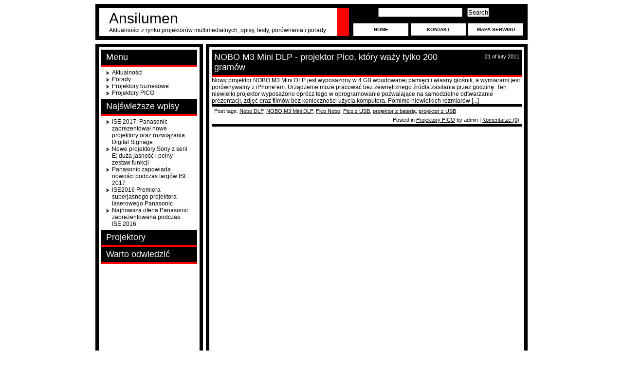

--- FILE ---
content_type: text/html; charset=UTF-8
request_url: http://www.ansilumen.pl/tag/nobo-m3-mini-dlp/
body_size: 5032
content:
<!DOCTYPE html PUBLIC "-//W3C//DTD XHTML 1.0 Transitional//EN" "http://www.w3.org/TR/xhtml1/DTD/xhtml1-transitional.dtd">
<html xmlns="http://www.w3.org/1999/xhtml" dir="ltr" lang="pl-PL">

<head profile="http://gmpg.org/xfn/11">
	<meta http-equiv="Content-Type" content="text/html; charset=UTF-8" />

	<title>NOBO M3 Mini DLP | Ansilumen</title>

	<style type="text/css" media="screen">
		@import url( http://www.ansilumen.pl/wp-content/themes/yami/style.css );
	</style>

	<link rel="alternate" type="application/rss+xml" title="RSS 2.0" href="http://www.ansilumen.pl/feed/" />
	<link rel="alternate" type="text/xml" title="RSS .92" href="http://www.ansilumen.pl/feed/rss/" />
	<link rel="alternate" type="application/atom+xml" title="Atom 1.0" href="http://www.ansilumen.pl/feed/atom/" />

	<link rel="pingback" href="http://www.ansilumen.pl/xmlrpc.php" />
		<link rel='archives' title='luty 2017' href='http://www.ansilumen.pl/2017/02/' />
	<link rel='archives' title='styczeń 2017' href='http://www.ansilumen.pl/2017/01/' />
	<link rel='archives' title='luty 2016' href='http://www.ansilumen.pl/2016/02/' />
	<link rel='archives' title='sierpień 2015' href='http://www.ansilumen.pl/2015/08/' />
	<link rel='archives' title='czerwiec 2015' href='http://www.ansilumen.pl/2015/06/' />
	<link rel='archives' title='kwiecień 2015' href='http://www.ansilumen.pl/2015/04/' />
	<link rel='archives' title='marzec 2015' href='http://www.ansilumen.pl/2015/03/' />
	<link rel='archives' title='luty 2015' href='http://www.ansilumen.pl/2015/02/' />
	<link rel='archives' title='styczeń 2015' href='http://www.ansilumen.pl/2015/01/' />
	<link rel='archives' title='grudzień 2014' href='http://www.ansilumen.pl/2014/12/' />
	<link rel='archives' title='listopad 2014' href='http://www.ansilumen.pl/2014/11/' />
	<link rel='archives' title='październik 2014' href='http://www.ansilumen.pl/2014/10/' />
	<link rel='archives' title='wrzesień 2014' href='http://www.ansilumen.pl/2014/09/' />
	<link rel='archives' title='sierpień 2014' href='http://www.ansilumen.pl/2014/08/' />
	<link rel='archives' title='lipiec 2014' href='http://www.ansilumen.pl/2014/07/' />
	<link rel='archives' title='czerwiec 2014' href='http://www.ansilumen.pl/2014/06/' />
	<link rel='archives' title='maj 2014' href='http://www.ansilumen.pl/2014/05/' />
	<link rel='archives' title='kwiecień 2014' href='http://www.ansilumen.pl/2014/04/' />
	<link rel='archives' title='marzec 2014' href='http://www.ansilumen.pl/2014/03/' />
	<link rel='archives' title='luty 2014' href='http://www.ansilumen.pl/2014/02/' />
	<link rel='archives' title='styczeń 2014' href='http://www.ansilumen.pl/2014/01/' />
	<link rel='archives' title='grudzień 2013' href='http://www.ansilumen.pl/2013/12/' />
	<link rel='archives' title='listopad 2013' href='http://www.ansilumen.pl/2013/11/' />
	<link rel='archives' title='październik 2013' href='http://www.ansilumen.pl/2013/10/' />
	<link rel='archives' title='sierpień 2013' href='http://www.ansilumen.pl/2013/08/' />
	<link rel='archives' title='lipiec 2013' href='http://www.ansilumen.pl/2013/07/' />
	<link rel='archives' title='czerwiec 2013' href='http://www.ansilumen.pl/2013/06/' />
	<link rel='archives' title='maj 2013' href='http://www.ansilumen.pl/2013/05/' />
	<link rel='archives' title='kwiecień 2013' href='http://www.ansilumen.pl/2013/04/' />
	<link rel='archives' title='marzec 2013' href='http://www.ansilumen.pl/2013/03/' />
	<link rel='archives' title='luty 2013' href='http://www.ansilumen.pl/2013/02/' />
	<link rel='archives' title='styczeń 2013' href='http://www.ansilumen.pl/2013/01/' />
	<link rel='archives' title='maj 2012' href='http://www.ansilumen.pl/2012/05/' />
	<link rel='archives' title='kwiecień 2012' href='http://www.ansilumen.pl/2012/04/' />
	<link rel='archives' title='marzec 2012' href='http://www.ansilumen.pl/2012/03/' />
	<link rel='archives' title='luty 2012' href='http://www.ansilumen.pl/2012/02/' />
	<link rel='archives' title='styczeń 2012' href='http://www.ansilumen.pl/2012/01/' />
	<link rel='archives' title='grudzień 2011' href='http://www.ansilumen.pl/2011/12/' />
	<link rel='archives' title='listopad 2011' href='http://www.ansilumen.pl/2011/11/' />
	<link rel='archives' title='październik 2011' href='http://www.ansilumen.pl/2011/10/' />
	<link rel='archives' title='wrzesień 2011' href='http://www.ansilumen.pl/2011/09/' />
	<link rel='archives' title='sierpień 2011' href='http://www.ansilumen.pl/2011/08/' />
	<link rel='archives' title='lipiec 2011' href='http://www.ansilumen.pl/2011/07/' />
	<link rel='archives' title='czerwiec 2011' href='http://www.ansilumen.pl/2011/06/' />
	<link rel='archives' title='maj 2011' href='http://www.ansilumen.pl/2011/05/' />
	<link rel='archives' title='kwiecień 2011' href='http://www.ansilumen.pl/2011/04/' />
	<link rel='archives' title='marzec 2011' href='http://www.ansilumen.pl/2011/03/' />
	<link rel='archives' title='luty 2011' href='http://www.ansilumen.pl/2011/02/' />
	<link rel='archives' title='styczeń 2011' href='http://www.ansilumen.pl/2011/01/' />
	<link rel='archives' title='listopad 2010' href='http://www.ansilumen.pl/2010/11/' />
	<link rel='archives' title='wrzesień 2010' href='http://www.ansilumen.pl/2010/09/' />
	<link rel='archives' title='sierpień 2010' href='http://www.ansilumen.pl/2010/08/' />
	<link rel='archives' title='czerwiec 2010' href='http://www.ansilumen.pl/2010/06/' />
	<link rel='archives' title='marzec 2010' href='http://www.ansilumen.pl/2010/03/' />
	<link rel='archives' title='luty 2010' href='http://www.ansilumen.pl/2010/02/' />
	<link rel='archives' title='styczeń 2010' href='http://www.ansilumen.pl/2010/01/' />
	<link rel='archives' title='grudzień 2009' href='http://www.ansilumen.pl/2009/12/' />
	<link rel='archives' title='listopad 2009' href='http://www.ansilumen.pl/2009/11/' />
	<link rel='archives' title='październik 2009' href='http://www.ansilumen.pl/2009/10/' />
	<link rel='archives' title='wrzesień 2009' href='http://www.ansilumen.pl/2009/09/' />
	<link rel='archives' title='sierpień 2009' href='http://www.ansilumen.pl/2009/08/' />
	<link rel='archives' title='lipiec 2009' href='http://www.ansilumen.pl/2009/07/' />
	<link rel='archives' title='czerwiec 2009' href='http://www.ansilumen.pl/2009/06/' />
	<link rel='archives' title='kwiecień 2009' href='http://www.ansilumen.pl/2009/04/' />
	<link rel='archives' title='marzec 2009' href='http://www.ansilumen.pl/2009/03/' />
	<link rel='archives' title='październik 2008' href='http://www.ansilumen.pl/2008/10/' />
		<link rel="EditURI" type="application/rsd+xml" title="RSD" href="http://www.ansilumen.pl/xmlrpc.php?rsd" />
<link rel="wlwmanifest" type="application/wlwmanifest+xml" href="http://www.ansilumen.pl/wp-includes/wlwmanifest.xml" /> 
<meta name="generator" content="WordPress" />


<!-- all in one seo pack 1.4.6.15 [309,350] -->
<!-- /all in one seo pack -->
<link rel="stylesheet" href="http://www.ansilumen.pl/wp-content/plugins/wp-page-numbers/panther/wp-page-numbers.css" type="text/css" media="screen" /></head>

<body>

<meta name="google-site-verification" content="cFijQTWumz-uWEyvdyvsdnIGiO62Pq1_IlJpu05VXgI" />

<div id="header">
	<div class="title">
		<h1><a href="http://www.ansilumen.pl/" target="_self">Ansilumen</a></h1>
		<h4>Aktualności z rynku projektorów multimedialnych, opisy, testy, porównania i porady</h4>
	</div>
	<div id="menu">
		<div class="search">
			<form class="search_form" method="get" action="http://www.ansilumen.pl/">
<center>
	<input type="text" name="s" value="" onfocus="if (this.value == 'type, hit enter') {this.value = '';}" /><input type="submit" value="Search" />
<center>
</form>		</div>
		<ul>
			<li><a href="http://www.ansilumen.pl/">Home</a></li>
			<li class="page_item page-item-2"><a href="http://www.ansilumen.pl/o-nas/" title="Kontakt">Kontakt</a></li>
<li class="page_item page-item-146"><a href="http://www.ansilumen.pl/mapa-seriwsu/" title="Mapa serwisu">Mapa serwisu</a></li>
<li class="page_item page-item-13"><a href="http://www.ansilumen.pl/wybor-projektora/" title="Wybór projektora">Wybór projektora</a></li>
		</ul>
	</div>
	<div class="clear"></div>
</div>
<div class="top_cont"></div>

<!-- end header -->

<div id="content">
	<div class="left"><div class="lpadding">
		
<!-- begin sidebar -->

		<div class="title"><h1>Menu</h1></div>		<ul>
			<li class="cat-item cat-item-29"><a href="http://www.ansilumen.pl/category/aktualnosci/" title="Tu znajdziesz najnowsze informacje o świeżo wprowadzonych nowinkach z branży projektorowej, porównania i testy projektorów i informacje o sytuacji na rynku.">Aktualności</a>
</li>
	<li class="cat-item cat-item-698"><a href="http://www.ansilumen.pl/category/porady/" title="Jeśli szukasz informacji, czy się kierować przy wyborze projektora, na co trzeba zwrócić uwagę przy jego zakupie, a co można sobie darować - zapraszamy do przeczytania tej kategorii. Zapraszamy do kontaktu z nami i zadawania konkretnych pytań, na które będziemy się starali w miarę możliwości pomóc.">Porady</a>
</li>
	<li class="cat-item cat-item-1"><a href="http://www.ansilumen.pl/category/bez-kategorii/" title="Zobacz wszystkie wpisy oznaczone jako Projektory biznesowe">Projektory biznesowe</a>
</li>
	<li class="cat-item cat-item-627"><a href="http://www.ansilumen.pl/category/projektory-pico/" title="Zobacz wszystkie wpisy oznaczone jako Projektory PICO">Projektory PICO</a>
</li>
		</ul>
					<div class="title"><h1>Najświeższe wpisy</h1></div>			<ul>
						<li><a href="http://www.ansilumen.pl/ise-2017-panasonic-zaprezentowal-nowe-projektory-oraz-rozwiazania-digital-signage/">ISE 2017: Panasonic zaprezentował nowe projektory oraz rozwiązania  Digital Signage </a></li>
						<li><a href="http://www.ansilumen.pl/nowe-projektory-sony-z-serii-e-duza-jasnosc-i-pelny-zestaw-funkcji/">Nowe projektory Sony z serii E: duża jasność i pełny zestaw funkcji </a></li>
						<li><a href="http://www.ansilumen.pl/panasonic-zapowiada-nowosci-podczas-targow-ise-2017/">Panasonic zapowiada nowości podczas targów ISE 2017 </a></li>
						<li><a href="http://www.ansilumen.pl/ise2016-premiera-superjasnego-projektora-laserowego-panasonic/">ISE2016 Premiera superjasnego projektora laserowego Panasonic </a></li>
						<li><a href="http://www.ansilumen.pl/najnowsza-oferta-panasonic-zaprezentowana-podczas-ise-2016/">Najnowsza oferta Panasonic zaprezentowana podczas ISE 2016 </a></li>
						</ul>
							<div class="title"><h1>Projektory</h1></div>			<div class="textwidget"><script language="javascript" type="text/javascript">
nokaut_ad_type = "category";
nokaut_ad_content = [484];
nokaut_ad_partner = 43383;
nokaut_ad_channel = 0;
nokaut_ad_format = "160x600";
</script>
<script language="javascript" type="text/javascript" src="http://widget.nokaut.pl/pp/nokaut.js" charset="utf-8"></script></div>
							<div class="title"><h1>Warto odwiedzić</h1></div>			<div class="textwidget"><script type="text/javascript"><!--
google_ad_client = "pub-5828082228595069";
/* 160x600, utworzono 09-08-26 */
google_ad_slot = "7158577911";
google_ad_width = 160;
google_ad_height = 600;
//-->
</script>
<script type="text/javascript"
src="http://pagead2.googlesyndication.com/pagead/show_ads.js">
</script></div>
		<div class="title"><h1>Na skróty</h1></div><a href='http://www.ansilumen.pl/tag/3m-mp225a/' class='tag-link-1028' title='11 tematów' rel="nofollow tag" style='font-size: 10.333333333333pt;'>3M MP225a</a>
<a href='http://www.ansilumen.pl/tag/3m-mpro-150/' class='tag-link-750' title='8 tematów' rel="nofollow tag" style='font-size: 8pt;'>3M MPro-150</a>
<a href='http://www.ansilumen.pl/tag/3m-roku-streaming-projector/' class='tag-link-1455' title='14 tematów' rel="nofollow tag" style='font-size: 12.666666666667pt;'>3M Roku Streaming Projector</a>
<a href='http://www.ansilumen.pl/tag/aaxa-p1/' class='tag-link-1611' title='14 tematów' rel="nofollow tag" style='font-size: 12.666666666667pt;'>Aaxa P1</a>
<a href='http://www.ansilumen.pl/tag/aaxa-p2-jr/' class='tag-link-1533' title='16 tematów' rel="nofollow tag" style='font-size: 14.222222222222pt;'>AAXA P2 Jr.</a>
<a href='http://www.ansilumen.pl/tag/aaxa-p3/' class='tag-link-1456' title='11 tematów' rel="nofollow tag" style='font-size: 10.333333333333pt;'>Aaxa P3</a>
<a href='http://www.ansilumen.pl/tag/aaxa-p4x/' class='tag-link-1320' title='22 tematy' rel="nofollow tag" style='font-size: 18.888888888889pt;'>Aaxa P4X</a>
<a href='http://www.ansilumen.pl/tag/ansilumen/' class='tag-link-105' title='8 tematów' rel="nofollow tag" style='font-size: 8pt;'>Ansilumen</a>
<a href='http://www.ansilumen.pl/tag/brookstone-hdmi-pocket-projector/' class='tag-link-1322' title='20 tematów' rel="nofollow tag" style='font-size: 17.333333333333pt;'>Brookstone HDMI pocket projector</a>
<a href='http://www.ansilumen.pl/tag/dlp-link-3d-ready/' class='tag-link-524' title='9 tematów' rel="nofollow tag" style='font-size: 8.7777777777778pt;'>dlp link 3d ready</a>
<a href='http://www.ansilumen.pl/tag/general-imaging-pj205/' class='tag-link-1624' title='12 tematów' rel="nofollow tag" style='font-size: 11.111111111111pt;'>General Imaging PJ205</a>
<a href='http://www.ansilumen.pl/tag/microvision-showwx/' class='tag-link-820' title='10 tematów' rel="nofollow tag" style='font-size: 9.5555555555556pt;'>Microvision ShowWX</a>
<a href='http://www.ansilumen.pl/tag/najlepsze-pico-projektory/' class='tag-link-811' title='9 tematów' rel="nofollow tag" style='font-size: 8.7777777777778pt;'>najlepsze pico projektory</a>
<a href='http://www.ansilumen.pl/tag/najlepsze-projektory-pico/' class='tag-link-782' title='17 tematów' rel="nofollow tag" style='font-size: 15pt;'>najlepsze projektory pico</a>
<a href='http://www.ansilumen.pl/tag/nowe-projektory/' class='tag-link-729' title='26 tematów' rel="nofollow tag" style='font-size: 22pt;'>nowe projektory</a>
<a href='http://www.ansilumen.pl/tag/nowe-projektory-panasonic/' class='tag-link-1768' title='9 tematów' rel="nofollow tag" style='font-size: 8.7777777777778pt;'>nowe projektory Panasonic</a>
<a href='http://www.ansilumen.pl/tag/nowy-projektor/' class='tag-link-72' title='14 tematów' rel="nofollow tag" style='font-size: 12.666666666667pt;'>nowy projektor</a>
<a href='http://www.ansilumen.pl/tag/okulary-3d/' class='tag-link-288' title='11 tematów' rel="nofollow tag" style='font-size: 10.333333333333pt;'>okulary 3D</a>
<a href='http://www.ansilumen.pl/tag/optoma/' class='tag-link-326' title='8 tematów' rel="nofollow tag" style='font-size: 8pt;'>OPTOMA</a>
<a href='http://www.ansilumen.pl/tag/optoma-pk201/' class='tag-link-748' title='15 tematów' rel="nofollow tag" style='font-size: 13.444444444444pt;'>Optoma PK201</a>
<a href='http://www.ansilumen.pl/tag/optoma-pk301/' class='tag-link-399' title='17 tematów' rel="nofollow tag" style='font-size: 15pt;'>Optoma PK301</a>
<a href='http://www.ansilumen.pl/tag/optoma-pk320/' class='tag-link-1262' title='13 tematów' rel="nofollow tag" style='font-size: 11.888888888889pt;'>Optoma PK320</a>
<a href='http://www.ansilumen.pl/tag/projektor-3d/' class='tag-link-557' title='10 tematów' rel="nofollow tag" style='font-size: 9.5555555555556pt;'>projektor 3D</a>
<a href='http://www.ansilumen.pl/tag/projektor-3d-ready/' class='tag-link-278' title='12 tematów' rel="nofollow tag" style='font-size: 11.111111111111pt;'>projektor 3d-Ready</a>
<a href='http://www.ansilumen.pl/tag/projektor-bliskiego-pola/' class='tag-link-89' title='14 tematów' rel="nofollow tag" style='font-size: 12.666666666667pt;'>projektor bliskiego pola</a>
<a href='http://www.ansilumen.pl/tag/projektor-full-hd/' class='tag-link-59' title='8 tematów' rel="nofollow tag" style='font-size: 8pt;'>projektor full HD</a>
<a href='http://www.ansilumen.pl/tag/projektor-interaktywny/' class='tag-link-500' title='8 tematów' rel="nofollow tag" style='font-size: 8pt;'>projektor interaktywny</a>
<a href='http://www.ansilumen.pl/tag/projektor-led/' class='tag-link-63' title='9 tematów' rel="nofollow tag" style='font-size: 8.7777777777778pt;'>projektor LED</a>
<a href='http://www.ansilumen.pl/tag/projektor-wxga/' class='tag-link-469' title='16 tematów' rel="nofollow tag" style='font-size: 14.222222222222pt;'>projektor WXGA</a>
<a href='http://www.ansilumen.pl/tag/projektor-xga/' class='tag-link-92' title='9 tematów' rel="nofollow tag" style='font-size: 8.7777777777778pt;'>projektor XGA</a>
<a href='http://www.ansilumen.pl/tag/projektory-3d/' class='tag-link-324' title='26 tematów' rel="nofollow tag" style='font-size: 22pt;'>projektory 3D</a>
<a href='http://www.ansilumen.pl/tag/projektory-3d-ready/' class='tag-link-279' title='18 tematów' rel="nofollow tag" style='font-size: 15.777777777778pt;'>projektory 3D-Ready</a>
<a href='http://www.ansilumen.pl/tag/projektory-bliskiego-pola/' class='tag-link-417' title='14 tematów' rel="nofollow tag" style='font-size: 12.666666666667pt;'>projektory bliskiego pola</a>
<a href='http://www.ansilumen.pl/tag/projektory-interaktywne/' class='tag-link-499' title='10 tematów' rel="nofollow tag" style='font-size: 9.5555555555556pt;'>projektory interaktywne</a>
<a href='http://www.ansilumen.pl/tag/projektory-nec/' class='tag-link-710' title='12 tematów' rel="nofollow tag" style='font-size: 11.111111111111pt;'>projektory NEC</a>
<a href='http://www.ansilumen.pl/tag/projektory-panasonic/' class='tag-link-1140' title='13 tematów' rel="nofollow tag" style='font-size: 11.888888888889pt;'>projektory Panasonic</a>
<a href='http://www.ansilumen.pl/tag/projektory-pico/' class='tag-link-627' title='19 tematów' rel="nofollow tag" style='font-size: 16.555555555556pt;'>Projektory PICO</a>
<a href='http://www.ansilumen.pl/tag/projektory-sanyo/' class='tag-link-237' title='9 tematów' rel="nofollow tag" style='font-size: 8.7777777777778pt;'>projektory Sanyo</a>
<a href='http://www.ansilumen.pl/tag/projektory-viewsonic/' class='tag-link-346' title='11 tematów' rel="nofollow tag" style='font-size: 10.333333333333pt;'>projektory Viewsonic</a>
<a href='http://www.ansilumen.pl/tag/projektor-z-hdmi/' class='tag-link-518' title='23 tematy' rel="nofollow tag" style='font-size: 19.666666666667pt;'>projektor z HDMI</a>
<a href='http://www.ansilumen.pl/tag/ranking-projektorow-pico/' class='tag-link-848' title='23 tematy' rel="nofollow tag" style='font-size: 19.666666666667pt;'>ranking projektorów pico</a>
<a href='http://www.ansilumen.pl/tag/samsung-sp-h03/' class='tag-link-572' title='10 tematów' rel="nofollow tag" style='font-size: 9.5555555555556pt;'>Samsung SP-H03</a>
<a href='http://www.ansilumen.pl/tag/svp-ppp-03/' class='tag-link-1323' title='9 tematów' rel="nofollow tag" style='font-size: 8.7777777777778pt;'>SVP PPP-03</a>
<a href='http://www.ansilumen.pl/tag/viewsonic-3d/' class='tag-link-367' title='8 tematów' rel="nofollow tag" style='font-size: 8pt;'>Viewsonic 3D</a>
<a href='http://www.ansilumen.pl/tag/xga/' class='tag-link-10' title='9 tematów' rel="nofollow tag" style='font-size: 8.7777777777778pt;'>XGA</a><div class="title"><h1>Linki</h1></div>
	<ul class='xoxo blogroll'>
<li><a href="http://www.poile.pl" title="porównywarka ceny projektorów">Porównywarka ofert</a></li>
<li><a href="http://www.okino.pl" title="centrum projektorów i ekranów">Projektory mulimedialne</a></li>

	</ul>

		
<!-- end sidebar -->
	</div></div>
	<div class="right"><div class="rpadding">
		
		<div class="title">
			<h1><a href="http://www.ansilumen.pl/nobo-m3-mini-dlp-projektor-pico-ktory-wazy-tylko-200-gramow/" target="_self">NOBO M3 Mini DLP  - projektor Pico, który waży tylko 200 gramów</a></h1>
			<h4>21 of luty 2011</h4>
			<div class="clear"></div>
		</div>
		
		Nowy projektor NOBO M3 Mini DLP jest wyposażony w 4 GB wbudowanej pamięci i własny głośnik, a  wymiarami jest porównywalny z iPhone&#8217;em.  Urządzenie może pracować bez zewnętrznego źródła zasilania przez godzinę. Ten niewielki projektor wyposażono oprócz tego w oprogramowanie pozwalające na samodzielne odtwarzanie prezentacji, zdjęć oraz filmów bez konieczności użycia komputera.

Pomimo niewielkich rozmiarów [...]		<div class="clear"></div>
		
		<div class="tags">Post tags: <a href="http://www.ansilumen.pl/tag/nobo-dlp/" rel="tag">Nobo DLP</a>, <a href="http://www.ansilumen.pl/tag/nobo-m3-mini-dlp/" rel="tag">NOBO M3 Mini DLP</a>, <a href="http://www.ansilumen.pl/tag/pico-nobo/" rel="tag">Pico Nobo</a>, <a href="http://www.ansilumen.pl/tag/pico-z-usb/" rel="tag">Pico z USB</a>, <a href="http://www.ansilumen.pl/tag/projektor-z-bateria/" rel="tag">projektor z baterią</a>, <a href="http://www.ansilumen.pl/tag/projektor-z-usb/" rel="tag">projektor z USB</a></div>
		<div class="permalink">Posted in <a href="http://www.ansilumen.pl/category/projektory-pico/" title="Zobacz wszystkie wpisy oznaczone jako Projektory PICO" rel="category tag">Projektory PICO</a> by admin | <a href="http://www.ansilumen.pl/nobo-m3-mini-dlp-projektor-pico-ktory-wazy-tylko-200-gramow/#respond" rel="nofollow"  title="Komentarze do wpisu NOBO M3 Mini DLP  - projektor Pico, który waży tylko 200 gramów">Komentarze (0)</a></div>
		
		
	
	
	</div></div>
	<div class="clear"></div>
</div>
<script type="text/javascript">
var gaJsHost = (("https:" == document.location.protocol) ? "https://ssl." : "http://www.");
document.write(unescape("%3Cscript src='" + gaJsHost + "google-analytics.com/ga.js' type='text/javascript'%3E%3C/script%3E"));
</script>
<script type="text/javascript">
try{
var pageTracker = _gat._getTracker("UA-18584379-1");
pageTracker._trackPageview();
} catch(err) {}
</script>


<hr />
<div id="footer">
<!-- If you'd like to support WordPress, having the "powered by" link somewhere on your blog is the best way; it's our only promotion or advertising. -->
	<p>
		Ansilumen is proudly powered by
		<a href="http://wordpress.org/">WordPress</a>
		<br /><a href="http://www.ansilumen.pl/feed/">Entries (RSS)</a>
		and <a href="http://www.ansilumen.pl/comments/feed/">Comments (RSS)</a>.
		<!-- 21 queries. 0.121 seconds. -->
	</p>
</div>
</div>

<!-- Gorgeous design by Michael Heilemann - http://binarybonsai.com/kubrick/ -->

		</body>
</html>


--- FILE ---
content_type: text/html; charset=utf-8
request_url: https://www.google.com/recaptcha/api2/aframe
body_size: 267
content:
<!DOCTYPE HTML><html><head><meta http-equiv="content-type" content="text/html; charset=UTF-8"></head><body><script nonce="7uHlS4F6niWdayJCIJlPRw">/** Anti-fraud and anti-abuse applications only. See google.com/recaptcha */ try{var clients={'sodar':'https://pagead2.googlesyndication.com/pagead/sodar?'};window.addEventListener("message",function(a){try{if(a.source===window.parent){var b=JSON.parse(a.data);var c=clients[b['id']];if(c){var d=document.createElement('img');d.src=c+b['params']+'&rc='+(localStorage.getItem("rc::a")?sessionStorage.getItem("rc::b"):"");window.document.body.appendChild(d);sessionStorage.setItem("rc::e",parseInt(sessionStorage.getItem("rc::e")||0)+1);localStorage.setItem("rc::h",'1769300507414');}}}catch(b){}});window.parent.postMessage("_grecaptcha_ready", "*");}catch(b){}</script></body></html>